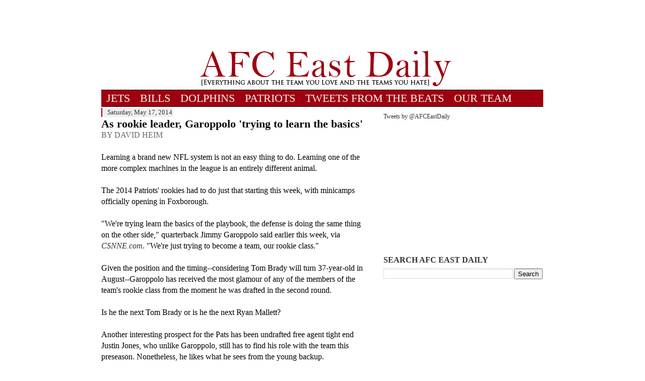

--- FILE ---
content_type: text/html; charset=UTF-8
request_url: http://www.afceastdaily.com/2014/05/as-rookie-leader-garoppolo-trying-to.html
body_size: 12379
content:
<!DOCTYPE html>
<html dir='ltr' xmlns='http://www.w3.org/1999/xhtml' xmlns:b='http://www.google.com/2005/gml/b' xmlns:data='http://www.google.com/2005/gml/data' xmlns:expr='http://www.google.com/2005/gml/expr'>
<head>
<link href='https://www.blogger.com/static/v1/widgets/2944754296-widget_css_bundle.css' rel='stylesheet' type='text/css'/>
<title>As rookie leader, Garoppolo 'trying to learn the basics' - AFC East Daily</title>
<meta content='text/html; charset=UTF-8' http-equiv='Content-Type'/>
<meta content='blogger' name='generator'/>
<link href='http://www.afceastdaily.com/favicon.ico' rel='icon' type='image/x-icon'/>
<link href='http://www.afceastdaily.com/2014/05/as-rookie-leader-garoppolo-trying-to.html' rel='canonical'/>
<link rel="alternate" type="application/atom+xml" title="AFC East Daily - Atom" href="http://www.afceastdaily.com/feeds/posts/default" />
<link rel="alternate" type="application/rss+xml" title="AFC East Daily - RSS" href="http://www.afceastdaily.com/feeds/posts/default?alt=rss" />
<link rel="service.post" type="application/atom+xml" title="AFC East Daily - Atom" href="https://www.blogger.com/feeds/3268348404516099045/posts/default" />

<link rel="alternate" type="application/atom+xml" title="AFC East Daily - Atom" href="http://www.afceastdaily.com/feeds/3819761977297082119/comments/default" />
<!--Can't find substitution for tag [blog.ieCssRetrofitLinks]-->
<meta content='http://www.afceastdaily.com/2014/05/as-rookie-leader-garoppolo-trying-to.html' property='og:url'/>
<meta content='As rookie leader, Garoppolo &#39;trying to learn the basics&#39;' property='og:title'/>
<meta content='BY DAVID HEIM   Learning a brand new NFL system is not an easy thing to do. Learning one of the more complex machines in the league is an en...' property='og:description'/>
<style id='page-skin-1' type='text/css'><!--
/*
-----------------------------------------------
Blogger Template Style
Name:     Blur Template v.1
Designer: Yohanes Budi Santosa
URL:      www.bloggerblur.com
Date:     05 November 2011
-----------------------------------------------
*/
body{http://www.unitedwaytja.org/images/WhiteBackground_Adjustable.gif) repeat-y top center; margin:0; color:#000000; font-family:georgia; font-size:12px; text-align:center}
a:link{outline:none; color:#333; text-decoration:none}
a:visited{outline:none; color:#333; text-decoration:none}
a:hover{outline:none; color:#545454; text-decoration:none}
a img{border-width:0}
#header-wrapper{width:890px; margin:0 auto 0px; padding:0; text-align:left}
#banner{width:468px; float:right; margin:0; padding:1px 0 0}
#header-inner{background-position:[center]; margin-left:auto; margin-right:auto}
#header{width:890px; float:left; color:#dd4c3b; border:1px, border-left:0}
#header h1{margin:5px 0 0; padding:5px 0; line-height:1.2em; text-transform:uppercase; font-size:24px}
#header a, #header a:hover{color:#dd4c3b; text-decoration:none}
#header .description{margin:0 0 5px; padding:0 0 1px; line-height:1.2em; font-size:11px; color:#999}
#header img{margin-left:auto; margin-right:auto}
#outer-wrapper{width:898px; margin:0 auto; padding:4px; text-align:left; font-size:12px; border-left:0px solid #2d2d2d; border-right:0px solid #2d2d2d}
#content-wrapper{padding:0px 0 0; border-top:0px; dashed #ccc}
#wrap2{margin:0 10px 10px 10px}
#main-wrapper{width:525px; float:left; overflow:hidden}
#sidebar-wrapper{width:320px; float:right; overflow:hidden}
h2{margin:1.5em 0 0.75em; font-size:13px; line-height:1.4em; color:#999}
h2.date-header{margin:1.5em 0 0.5em; font-family:Georgia; font-weight:normal; padding:1px 2px 2px 10px; background:#eee; color:#333; display:inline; border-left:2px solid #9f000f}
.post{margin:0 0 6px; border-bottom:1px solid #E3E3E3; padding:0 0 3px}
.post h3{margin:3px 0 0; padding:0 0 0px; font-family:Times; color:#080808; font-size:22px; font-weight:bold; line-height:1em}
.post-body{margin:0 0 0.75em; padding:0 0 0px; line-height:1.4em; font-size:16px}
.post-body blockquote{line-height:1.3em}
.post-footer{margin:0.75em 0; color:#999; font-size:11px; line-height:1.4em}
.post img, table.tr-caption-container{padding:4px; border:1px solid #ccc}
.tr-caption-container img{border:none; padding:0}
.post blockquote{margin:1em 20px; padding-left: 15px; border-left: 2px solid #9f000f;}
.post blockquote p{margin:0.75em 0}
#comments h4{margin:1em 0; font-weight:bold; line-height:1.4em; color:#999}
#comments-block{margin:1em 0 1.5em; line-height:1.6em}
#comments-block .comment-author{margin:0.5em 0}
#comments-block .comment-body{margin:0.25em 0 0}
#comments-block .comment-footer{margin:-0.25em 0 2em; line-height:1.4em}
#comments-block .comment-body p{margin:0 0 0.75em}
.deleted-comment{font-style:italic; color:gray}
#blog-pager-newer-link{float:left}
#blog-pager-older-link{float:right}
#blog-pager{text-align:center}
.feed-links{clear:both; line-height:2.5em}
.sidebar{color:#333; line-height:1em}
.sidebar h2{font-size:16px; padding:0 0 5px; margin:0; border-bottom:1px dashed #ccc; color:#333}
.sidebar ul{list-style:none; margin:0 0 0; padding:0 0 0}
.sidebar li{margin-left:15px; line-height:1.5em; list-style:square}
.sidebar .widget{border:0px solid #EEEEEE; margin:0 0 5px; padding:2px}
.main .widget{border-bottom:0px dotted #ccc; margin:0 0 0.5em; padding:0 0 1.5em}
.main .Blog{border-bottom-width:0}
.profile-img{float:left; margin-top:0; margin-right:5px; margin-bottom:5px; margin-left:0; padding:4px; border:1px solid #ccc}
.profile-data{margin:0; font-size:11px; color:#999; font-weight:bold; line-height:1.6em}
.profile-datablock{margin:0.5em 0 0.5em}
.profile-textblock{margin:0.5em 0; line-height:1.6em}
.profile-link{font-size:11px}
#footer{width:870px; margin:0 auto; padding:5px 10px 10px 0; line-height:1.6em; font-size:11px; border-top:5px solid #2d2d2d}
#sky-wrapper{padding:0; margin:0 0 10px}
#sky{width:728px; margin:0 auto; padding:5px}
#navbar-iframe{height:0px; visibility:hidden; display:none}
#nav{background:#9f000f; width:877px; padding:0; margin:0 0 2px; border-bottom:1px solid #000; border-top:1px solid #000}
#nav ul{list-style:none; padding:0; margin:0}
#nav li{display:inline}
#nav li a{font-family:Georgia; font-size:22px; text-decoration:none; padding:3px 10px; background:#9f000f; color:#F8F8F8; float:left}
#nav li a:hover{background:#4c4c4c}
#nav li.selected a{color:#fff; background:url(https://blogger.googleusercontent.com/img/b/R29vZ2xl/AVvXsEhSVsyYJ6ZAhVuTDxEUgLfdvwk5skTc2buVQKB8md0mnTVtGfpqFBBeEegfseceWxWe8TQatOcMWYQss_ro14c0fBYzrz5Gcr8Rs0z8ri0N8Zm26u3vDT6ukFUGzxLRpjAXOfrpbfJGd8I/s0/selected.jpg) repeat-x top left}
#nav li.selected a:hover{color:#fff; background:#4c4c4c url(https://blogger.googleusercontent.com/img/b/R29vZ2xl/AVvXsEhSVsyYJ6ZAhVuTDxEUgLfdvwk5skTc2buVQKB8md0mnTVtGfpqFBBeEegfseceWxWe8TQatOcMWYQss_ro14c0fBYzrz5Gcr8Rs0z8ri0N8Zm26u3vDT6ukFUGzxLRpjAXOfrpbfJGd8I/s0/selected.jpg) repeat-x top left}
.thumb img{float:left; margin:0 10px 10px 0}
pre{padding:5px; border:1px solid #dfdfdf; background:#f9f9f9; margin:5px 0; overflow:auto}
.breadcrumb{padding:0 5px 5px 0; margin:0 0 10px; font-size:11px; border-bottom:1px dashed #ccc}
.post th{background:#e2e2e2; padding:2px 8px}
.post td{border-top:1px solid #eee; background:#eee; padding:2px 8px}
.post table{margin:10px 0 0; width:100%; padding:0; border:1px solid #ccc}
#unitip{position:absolute;  z-index:1000;  top:-1000px;  color:#fff;  font:normal normal 1.1em/15px Verdana,Arial,Helvetica,sans-serif;  display:none}
#unitippoint, #unitipmid, #unitipcap{ position:relative;   top:0px;   left:0px;   width:145px;   display:block}
#unitippoint{ background:url(https://blogger.googleusercontent.com/img/b/R29vZ2xl/AVvXsEiECxhsE6yi1tyFkNlkP-yBJaduOQRelvkBpZF1bUFl3i_ofnSMH0UMJwWGRL4MuUg03DkVYsB8LU11rj53TBP9Qs-X-81C0hSEnpu3J-L6kWw3VynAiWfXD8f_BXF8ZbinLxMgL-nWj0Y/s0/tippoint.png) no-repeat;   height:19px;   overflow:hidden}
#unitipmid{ background:url(https://blogger.googleusercontent.com/img/b/R29vZ2xl/AVvXsEix-bTkszeiir2qAKJovyKy8zo1AKBe-lrnN0XX9R8ML9DM1OaP-TmJw2pIOlVbd1i-YztJsSVq0YIWZXcPaFicIhjGG4exn0PtjDYMyHALQRDfTwJB2qxVEmBoJhPctvtvb24zpqA2ZIc/s0/tipmid.png) repeat;   width:115px;   height:auto;   padding:5px 15px}
#unitipcap{ background:url(https://blogger.googleusercontent.com/img/b/R29vZ2xl/AVvXsEh8SgLF4v1npLe-vtALZGWfE09kEUCFS0Fys09TRRQRMYhoZGQ-RJWWz7fC31YJRQveFzXP45Hc9enJ4VFWS4DNRE6AHpO5F0czZMQ0l4iAbJn2f7YkQdGTuZhTh9AEowb89VzCh4J0A6U/s0/tipcap.png) no-repeat;  height:7px;  overflow:hidden}
#share-wrapper{padding:0; margin:0 0 10px}
.share{padding:5px 0; margin:0 auto; text-align:center}
.share ul{list-style:none; padding:5px 5px 5px 15px; width:460px; margin:0 auto}
.share li{list-style:none; padding:5px; margin:0 5px 0 0; background:#f9f9f9; border:1px solid #dfdfdf; float:left; width:75px}
#searchThis{background:#eee; margin:0 0 10px; padding:5px}
#searchBox{width:200px; border:1px solid #ccc; padding:2px; margin:0 0 0 5px}
#searchButton{background:#2d2d2d; color:#fff; border:1px; padding:2px 5px; cursor:pointer}
.pullquote_right { width: 200px; margin: 5px 0 5px 15px; font-size: 1.4em; text-align: center; float: right; }blockquote.right {
width: 200px;
margin: 5px 0 5px 15px;
padding: 5px 0;
border: 3px double #aaa;
border-width: 3px 0;
font-size: 1.4em;
text-align: center;
float: right;
}blockquote.right {
width: 200px;
margin: 5px 0 5px 15px;
padding: 5px 0;
border: 3px double #aaa;
border-width: 3px 0;
font-size: 1.4em;
text-align: center;
float: right;
}blockquote.right {
width: 200px;
margin: 5px 0 5px 15px;
padding: 5px 0;
border: 3px double #aaa;
border-width: 3px 0;
font-size: 1.4em;
text-align: center;
float: right;
#comments {
display: none!important;
}
}div.comments span { display:none !important; }div.comments span { display:none !important; }div.comments span { display:none !important; }div.comments span { display:none !important; }div.comments span { display:none !important; }div.comments span { display:none !important; }div.comments span { display:none !important; }.post-comment-link { display: none;}.post-comment-link { display: none;}
--></style>
<script type='text/javascript'> 
<![CDATA[ 
<!-- 
/*<body>
  <b:section id="navbar" class="navbar" maxwidgets="1" showaddelement="yes">
    <b:widget type="Navbar" id="Navbar1" locked="yes"/>
  </b:section>
*/ 
--> 
]]> 
</script>
<script type='text/javascript'>
//<![CDATA[
// uniTip - written by Nathan Ford for Unit Interactive
//
// uniTip is based on qTip:
// qTip - CSS Tool Tips - by Craig Erskine
// http://qrayg.com

var uniTipTag = "a"; //Which tag do you want to uniTip-ize? Keep it lowercase. No spaces around commas.//
var uniTipClass = ""; //Which classes do you want to uniTip-ize? If you leave this blank, then all the tags designated above will get uniTip-ized. Match case. No spaces around commas.

var uniTipX = 0; // X offset from cursor//
var uniTipY = 15; // Y offset from cursor//

//______________________________________________There's no need to edit anything below this line//

var offsetX = uniTipX, offsetY = uniTipY, elewidth = null, eleheight = null, tipid = null, tiptop = null, tipbot = null, tipcapin=null, tippointin=null, altText=false;

var x=0, y=0, WinWidth=0, WinHeight=0, TipWidth=0, TipHeight=0, CapHeight=0, PointHeight=0;

// first, find all the correct elements
init = function () {
	var elementList = uniTipTag.split(",");
	for(var j = 0; j < elementList.length; j++) {	
		var elements = document.getElementsByTagName(elementList[j]);
		
		if(elements) {
			for (var i = 0; i < elements.length; i ++) {
				if (uniTipClass != '') {
				
					var elClass = elements[i].className;
					var elClassList = uniTipClass.split(",");
					
					for (var h=0; h < elClassList.length; h++) { if (elClass.match(elClassList[h])) unitipize(elements[i]); }
					
				} else unitipize(elements[i]);
			}
		}
	}
}

// next, add the tooltip function to those elements
unitipize = function (element) {
	var a = element;
	altText = (a.alt && a.getAttribute("alt") != '' ) ? true : false;
	var sTitle = (altText == true) ? a.getAttribute("alt") : a.getAttribute("title");				
	if(sTitle) {
		a.onmouseover = function() {build(a, sTitle);};
		a.onmouseout = function() {hide(a, sTitle);};
	}
}

// now, we build the tooltip
build = function (a, sTitle) {
	
	if (a.title) a.title = "";
	if (altText==true) a.alt = "";
	
	var tipContainer = document.createElement("div");
	tipContainer.setAttribute("id", "unitip");
	document.body.appendChild(tipContainer);
	
	var tipContainerTop = document.createElement("div");
	tipContainerTop.setAttribute("id", "unitippoint");
	tipContainer.appendChild(tipContainerTop);
	
	var tipContainerMid = document.createElement("div");
	tipContainerMid.setAttribute("id", "unitipmid");
	tipContainer.appendChild(tipContainerMid);
	
	var tipContainerBot = document.createElement("div");
	tipContainerBot.setAttribute("id", "unitipcap");
	tipContainer.appendChild(tipContainerBot);

	tipid = document.getElementById("unitip");
	tippoint = document.getElementById("unitippoint");
	tipmid = document.getElementById("unitipmid");
	tipcap = document.getElementById("unitipcap");
	
	document.getElementById("unitipmid").innerHTML = sTitle;
	tipid.style.display = "block";
	
	elewidth = document.getElementById("unitipmid").offsetWidth;
	eleheight = document.getElementById("unitip").offsetHeight;
	
	WinWidth = document.body.offsetWidth;
	WinHeight = (document.body.clientHeight < document.documentElement.clientHeight) ? document.body.clientHeight : document.documentElement.clientHeight;
	
	CapHeight = document.getElementById('unitipcap').offsetHeight;
	PointHeight = document.getElementById('unitippoint').offsetHeight;
	
	if (typeof pngfix=="function") { // if IE, rebuilds wraps unitippoint and unitipcap in outer div
		if (tippoint.currentStyle.backgroundImage.match(/\.png/gi)) {
			var tipP = tippoint.innerHTML;
			
			tippoint.id = 'unitipP'; // switch unitippoint to outer div
			
			tippoint.style.overflow = "hidden";
			tippoint.style.height = PointHeight + "px";
			tippoint.style.width = elewidth + "px";
			tippoint.style.position = "relative";
			tippoint.style.display = "block";
			
			tippoint.innerHTML = '<div id="unitippoint">' + tipP + '</div>'; // inject unitippoint
			
			tippointin = document.getElementById("unitippoint");  // redefine styles for unitippoint to fit filter image
			tippointin.style.width = (elewidth * 2) + "px";
			tippointin.style.height = (PointHeight * 2) + "px";
			tippointin.style.backgroundImage = tippoint.style.backgroundImage;
			tippointin.style.position = "absolute";
			
			tippoint.style.backgroundImage = "none";
		}
		if (tipcap.currentStyle.backgroundImage.match(/\.png/gi)) {
			var tipC = tipcap.innerHTML;
			
			tipcap.id = 'unitipC';
			
			tipcap.style.overflow = "hidden";
			tipcap.style.height = CapHeight + "px";
			tipcap.style.width = elewidth + "px";
			tipcap.style.position = "relative";
			tipcap.style.display = "block";
			
			tipcap.innerHTML = '<div id="unitipcap">' + tipP + '</div>';
			
			tipcapin = document.getElementById("unitipcap");
			tipcapin.style.height = (CapHeight * 2) + "px";
			tipcapin.style.backgroundImage = tipcap.style.backgroundImage;
			tipcapin.style.position = "absolute";
			
			tipcap.style.backgroundImage = "none";
		}
		
		pngfix(); // png fix
		
	}
	
	document.onmousemove = function (evt) {move (evt)};
}

// now, we track the mouse and make the tooltip follow
move = function (evt) {
	
	if (window.event) {
		x = window.event.clientX;
		y = window.event.clientY;
		
		if (document.documentElement.scrollLeft) tipid.style.left = (TipWidth >= WinWidth ) ? ((x - offsetX - elewidth) + document.documentElement.scrollLeft) + "px" :  (x + offsetX + document.documentElement.scrollLeft) + "px";
		else tipid.style.left = (TipWidth >= WinWidth ) ? ((x - offsetX - elewidth) + document.body.scrollLeft) + "px" :  (x + offsetX + document.body.scrollLeft) + "px";
		
		if (document.documentElement.scrollTop) tipid.style.top = (TipHeight >= WinHeight) ? ((y - offsetY - eleheight) + document.documentElement.scrollTop) + "px" : (y + offsetY + document.documentElement.scrollTop) + "px";
		else tipid.style.top = (TipHeight >= WinHeight) ? ((y - offsetY - eleheight) + document.body.scrollTop) + "px" : (y + offsetY + document.body.scrollTop) + "px";
		
	} else {
		x = evt.clientX;
		y = evt.clientY;	
		
		tipid.style.left = (TipWidth >= WinWidth ) ? ((x - offsetX - elewidth) + window.scrollX) + "px" :  (x + offsetX + window.scrollX) + "px";
		tipid.style.top = (TipHeight >= WinHeight) ? ((y - offsetY - eleheight) + window.scrollY) + "px" : (y + offsetY + window.scrollY) + "px";
	}
	
	TipWidth = x + elewidth + 20;
	TipHeight = y + eleheight + 20;
	
	if (TipHeight >= WinHeight ) { // rearrange the inner divs [123 to 321]
		tipid.removeChild(tippoint);
		tipid.removeChild(tipmid);
		tipid.removeChild(tipcap);
		tipid.appendChild(tipcap);
		tipid.appendChild(tipmid);
		tipid.appendChild(tippoint);
	} else {  // rearrange the inner divs [321 to 123]
		tipid.removeChild(tippoint);
		tipid.removeChild(tipmid);
		tipid.removeChild(tipcap);
		tipid.appendChild(tippoint);
		tipid.appendChild(tipmid);
		tipid.appendChild(tipcap);
	}
	
	if (TipHeight >= WinHeight) {
		
		if (document.getElementById('uniTipP')) {
			tippointin.style.left = (TipWidth >= WinWidth ) ? "-" + elewidth + "px" : "0px";
			tippointin.style.top = "-" + PointHeight + "px";
		} else tippoint.style.backgroundPosition = (TipWidth >= WinWidth ) ? "right bottom" : "left bottom";
		
		if (document.getElementById('uniTipC')) tipcapin.style.top = "-" + CapHeight + "px";
		else tipcap.style.backgroundPosition = "0 -" + CapHeight + "px";
		
	} else {
		
		if (document.getElementById('uniTipP')) {
			tippointin.style.left = (TipWidth >= WinWidth ) ? "-" + elewidth + "px" : "0px";
			tippointin.style.top = "0px";
		} else tippoint.style.backgroundPosition = (TipWidth >= WinWidth ) ? "right top" : "left top";
		
		if (document.getElementById('uniTipC')) tipcapin.style.top = "0px";
		else tipcap.style.backgroundPosition = "0 0";
		
	}
}

// lastly, hide the tooltip
hide = function (a, sTitle) {
	document.getElementById("unitipmid").innerHTML = "";
	document.onmousemove = '';
	document.body.removeChild(tipid);
	tipid.style.display = "none";
	if (altText==false) a.setAttribute("title", sTitle);
	else a.setAttribute("alt", sTitle);
	altText=false;
}

// add the event to the page
if (window.addEventListener) window.addEventListener("load", init, false);
if (window.attachEvent) window.attachEvent("onload", init);
//]]>
</script>
<script type='text/javascript'>

  var _gaq = _gaq || [];
  _gaq.push(['_setAccount', 'UA-25525615-1']);
  _gaq.push(['_trackPageview']);

  (function() {
    var ga = document.createElement('script'); ga.type = 'text/javascript'; ga.async = true;
    ga.src = ('https:' == document.location.protocol ? 'https://ssl' : 'http://www') + '.google-analytics.com/ga.js';
    var s = document.getElementsByTagName('script')[0]; s.parentNode.insertBefore(ga, s);
  })();

</script>
<link href='https://www.blogger.com/dyn-css/authorization.css?targetBlogID=3268348404516099045&amp;zx=78c964b7-7f65-483e-909b-317af9ecb868' media='none' onload='if(media!=&#39;all&#39;)media=&#39;all&#39;' rel='stylesheet'/><noscript><link href='https://www.blogger.com/dyn-css/authorization.css?targetBlogID=3268348404516099045&amp;zx=78c964b7-7f65-483e-909b-317af9ecb868' rel='stylesheet'/></noscript>
<meta name='google-adsense-platform-account' content='ca-host-pub-1556223355139109'/>
<meta name='google-adsense-platform-domain' content='blogspot.com'/>

<!-- data-ad-client=ca-pub-3459226282232783 -->

</head>
<body>
<div id='outer-wrapper'><div id='wrap2'>
<!-- skip links for text browsers -->
<span id='skiplinks' style='display:none;'>
<a href='#main'>skip to main </a> |
      <a href='#sidebar'>skip to sidebar</a>
</span>
<div id='header-wrapper'>
<div class='banner section' id='banner'><div class='widget Navbar' data-version='1' id='Navbar1'><script type="text/javascript">
    function setAttributeOnload(object, attribute, val) {
      if(window.addEventListener) {
        window.addEventListener('load',
          function(){ object[attribute] = val; }, false);
      } else {
        window.attachEvent('onload', function(){ object[attribute] = val; });
      }
    }
  </script>
<div id="navbar-iframe-container"></div>
<script type="text/javascript" src="https://apis.google.com/js/platform.js"></script>
<script type="text/javascript">
      gapi.load("gapi.iframes:gapi.iframes.style.bubble", function() {
        if (gapi.iframes && gapi.iframes.getContext) {
          gapi.iframes.getContext().openChild({
              url: 'https://www.blogger.com/navbar/3268348404516099045?po\x3d3819761977297082119\x26origin\x3dhttp://www.afceastdaily.com',
              where: document.getElementById("navbar-iframe-container"),
              id: "navbar-iframe"
          });
        }
      });
    </script><script type="text/javascript">
(function() {
var script = document.createElement('script');
script.type = 'text/javascript';
script.src = '//pagead2.googlesyndication.com/pagead/js/google_top_exp.js';
var head = document.getElementsByTagName('head')[0];
if (head) {
head.appendChild(script);
}})();
</script>
</div></div>
<div class='header section' id='header'><div class='widget HTML' data-version='1' id='HTML12'>
<div class='widget-content'>
<center>
<script async src="//pagead2.googlesyndication.com/pagead/js/adsbygoogle.js"></script>
<!-- banner -->
<ins class="adsbygoogle"
     style="display:inline-block;width:728px;height:90px"
     data-ad-client="ca-pub-3459226282232783"
     data-ad-slot="7893438108"></ins>
<script>
(adsbygoogle = window.adsbygoogle || []).push({});
</script>
<center/></center></center>
</div>
<div class='clear'></div>
</div><div class='widget Header' data-version='1' id='Header1'>
<div id='header-inner'>
<a href='http://www.afceastdaily.com/' style='display: block'>
<img alt='AFC East Daily' height='79px; ' id='Header1_headerimg' src='https://blogger.googleusercontent.com/img/b/R29vZ2xl/AVvXsEjx4OCycBJgN3phzP02tkS5tWoabbzEkZGUZv9MU8PmolhO5MCes-_IZ9sSp9eQFeNwgJdzh5JP3_z05bJBRm5eHTMLOOXYj50T0HSJOjRvzgOb-wZOpo4Kf-NA-W_I06vJtH5fwp77P6Q/s1600/Jan24PICheader.png' style='display: block' width='882px; '/>
</a>
</div>
</div></div>
<div class='clear'></div>
</div>
<div id='nav-wrapper'>
<div class='nav section' id='nav'><div class='widget PageList' data-version='1' id='PageList1'>
<div class='widget-content'>
<ul>
<li>
<a href='http://www.afceastdaily.com/search/label/New%20York%20Jets'>JETS</a>
</li>
<li>
<a href='http://www.afceastdaily.com/search/label/Buffalo%20Bills'>BILLS</a>
</li>
<li>
<a href='http://www.afceastdaily.com/search/label/Miami%20Dolphins'>DOLPHINS</a>
</li>
<li>
<a href='http://www.afceastdaily.com/search/label/New%20England%20Patriots'>PATRIOTS</a>
</li>
<li>
<a href='http://www.afceastdaily.com/p/blog-page.html'>TWEETS FROM THE BEATS</a>
</li>
<li>
<a href='http://www.afceastdaily.com/p/about-us.html'>OUR TEAM</a>
</li>
</ul>
<div class='clear'></div>
</div>
</div></div>
</div>
<div id='content-wrapper'>
<div id='main-wrapper'>
<div class='main section' id='main'><div class='widget Blog' data-version='1' id='Blog1'>
<div class='blog-posts hfeed'>

          <div class="date-outer">
        
<h2 class='date-header'><span>Saturday, May 17, 2014</span></h2>

          <div class="date-posts">
        
<div class='post-outer'>
<div class='post hentry'>
<a name='3819761977297082119'></a>
<h3 class='post-title entry-title'>
As rookie leader, Garoppolo 'trying to learn the basics'
</h3>
<div class='post-header'>
<div class='post-header-line-1'></div>
</div>
<div class='post-body entry-content' id='post-body-3819761977297082119'>
<span style="color: #666666;">BY DAVID HEIM</span><br />
<br />
Learning a brand new NFL system is not an easy thing to do. Learning one of the more complex&nbsp;machines in the league is an entirely different animal.<br />
<br />
The 2014 Patriots' rookies had to do just that starting this week, with minicamps officially opening in Foxborough.<br />
<br />
"We're trying learn the basics of the&nbsp;playbook, the defense is doing the same thing on the other side," quarterback Jimmy Garoppolo said earlier this week, via <a href="http://www.csnne.com/blog/patriots-talk/garoppolo-picks-leadership-role-pats-rookies"><i>CSNNE.com</i></a>. "We're just trying to become a&nbsp;team, our rookie class."<br />
<a name="more"></a><br />
Given the position and the timing--considering Tom Brady will turn 37-year-old in August--Garoppolo has received the most glamour of any of the members of the team's rookie class from the&nbsp;moment he was drafted in the second round.<br />
<br />
Is he the next Tom Brady or is he the next Ryan Mallett?<br />
<br />
Another interesting prospect for the Pats has been undrafted free agent tight end Justin Jones,&nbsp;who unlike Garoppolo, still has to find his role with the team this preseason. Nonetheless, he&nbsp;likes what he sees from the young backup.<br />
<br />
Jones told CSNNE Garoppolo has constantly been testing him on certain plays and responsibilities so far&nbsp;in camp, as coach Bill Belichick has given Garoppolo the responsibility of accounting for&nbsp;the rest of the rookies&#8212;a leadership role amongst the new guys.<br />
<br />
&#8220;I think that's one of the key components of being a great quarterback,&#8221; Jones said.<br />
<br />
New England knows a thing or two about those.<br />
<br />
Next week, the rookies will work in with the veterans, the true leaders on the team. Garoppolo&nbsp;may be in front now, but he would be wise to take in a thing or two from the guys in front of&nbsp;him.<br />
<br />
<b>Follow David&nbsp;</b><b><a href="http://twitter.com/davidheim12">@davidheim12</a></b><br />
<b>Follow AFC East Daily&nbsp;</b><a href="http://twitter.com/afceastdaily"><b>@AFCEastDaily</b></a>
<div style='clear: both;'></div>
</div>
<div class='post-footer'>
<div class='post-footer-line post-footer-line-1'><span class='post-timestamp'>
at
<a class='timestamp-link' href='http://www.afceastdaily.com/2014/05/as-rookie-leader-garoppolo-trying-to.html' rel='bookmark' title='permanent link'><abbr class='published' title='2014-05-17T13:26:00-04:00'>1:26&#8239;PM</abbr></a>
</span>
<div class='post-share-buttons goog-inline-block'>
<a class='goog-inline-block share-button sb-email' href='https://www.blogger.com/share-post.g?blogID=3268348404516099045&postID=3819761977297082119&target=email' target='_blank' title='Email This'><span class='share-button-link-text'>Email This</span></a><a class='goog-inline-block share-button sb-blog' href='https://www.blogger.com/share-post.g?blogID=3268348404516099045&postID=3819761977297082119&target=blog' onclick='window.open(this.href, "_blank", "height=270,width=475"); return false;' target='_blank' title='BlogThis!'><span class='share-button-link-text'>BlogThis!</span></a><a class='goog-inline-block share-button sb-twitter' href='https://www.blogger.com/share-post.g?blogID=3268348404516099045&postID=3819761977297082119&target=twitter' target='_blank' title='Share to X'><span class='share-button-link-text'>Share to X</span></a><a class='goog-inline-block share-button sb-facebook' href='https://www.blogger.com/share-post.g?blogID=3268348404516099045&postID=3819761977297082119&target=facebook' onclick='window.open(this.href, "_blank", "height=430,width=640"); return false;' target='_blank' title='Share to Facebook'><span class='share-button-link-text'>Share to Facebook</span></a><a class='goog-inline-block share-button sb-pinterest' href='https://www.blogger.com/share-post.g?blogID=3268348404516099045&postID=3819761977297082119&target=pinterest' target='_blank' title='Share to Pinterest'><span class='share-button-link-text'>Share to Pinterest</span></a>
</div>
<span class='post-comment-link'>
</span>
<span class='post-icons'>
<span class='item-control blog-admin pid-1619402885'>
<a href='https://www.blogger.com/post-edit.g?blogID=3268348404516099045&postID=3819761977297082119&from=pencil' title='Edit Post'>
<img alt='' class='icon-action' height='18' src='https://resources.blogblog.com/img/icon18_edit_allbkg.gif' width='18'/>
</a>
</span>
</span>
</div>
<div class='post-footer-line post-footer-line-2'><span class='post-labels'>
Tags:
<a href='http://www.afceastdaily.com/search/label/Jimmy%20Garoppolo' rel='tag'>Jimmy Garoppolo</a>,
<a href='http://www.afceastdaily.com/search/label/New%20England%20Patriots' rel='tag'>New England Patriots</a>
</span>
</div>
<div class='post-footer-line post-footer-line-3'></div>
</div>
</div>
<div class='comments' id='comments'>
<a name='comments'></a>
</div>
</div>

        </div></div>
      
</div>
<div class='blog-pager' id='blog-pager'>
<span id='blog-pager-newer-link'>
<a class='blog-pager-newer-link' href='http://www.afceastdaily.com/2014/05/watkins-looking-forward-to-moving-all.html' id='Blog1_blog-pager-newer-link' title='Newer Post'>Newer Post</a>
</span>
<span id='blog-pager-older-link'>
<a class='blog-pager-older-link' href='http://www.afceastdaily.com/2014/05/rpt-dolphins-planned-to-pursue.html' id='Blog1_blog-pager-older-link' title='Older Post'>Older Post</a>
</span>
<a class='home-link' href='http://www.afceastdaily.com/'>Home</a>
</div>
<div class='clear'></div>
<div class='post-feeds'>
</div>
</div><div class='widget HTML' data-version='1' id='HTML1'>
<div class='widget-content'>
<!-- Ad Unit [10077] AFCEastDaily.com - 300x250 -->
<div id="switch_placeholder_09f09608e919c33299e55ba26f219dce" class="switch_placeholder"></div>
<script> (__scads = window.__scads || []).push({"z":10077,"targetId":"switch_placeholder_09f09608e919c33299e55ba26f219dce","domain":"delivery.switchadhub.com","width":"300","height":"250"}); </script>
<script async src="//delivery.switchadhub.com/adserver/sat.js?v=2"></script>
</div>
<div class='clear'></div>
</div><div class='widget HTML' data-version='1' id='HTML8'>
<script type='text/javascript'>
    window.conversait_sitename = "afceastdaily";
    var posts_script = document.createElement('script');
    posts_script.type = 'text/javascript';
    posts_script.async = true;
    posts_script.src = 'http://www.theburn-zone.com/web/js/blogger-posts.js';
    (document.getElementsByTagName('head')[0] || document.getElementsByTagName('body')[0]).appendChild(posts_script);
  </script>
<style type='text/css'>
    .comment-link{display:none;}
  </style>
<style type='text/css'>
      #comments {display: none;}
    </style>
<script type='text/javascript'>
      (function(){
        var comment_block = document.getElementById('comments');
        var parent = comment_block.parentNode;
        if (parent) {
          var conv_div = document.createElement('div'); 
          conv_div.id = 'conversait_area';
          parent.insertBefore(conv_div, comment_block);
          window.conversait_sitename = "afceastdaily";
          var conversait = document.createElement('script');
          conversait.type = 'text/javascript'; 
          conversait.async = true;
          conversait.src = 'http://www.theburn-zone.com/web/js/embed.js';
          (document.getElementsByTagName('head')[0] || document.getElementsByTagName('body')[0]).appendChild(conversait);
        }
      })();
    </script>
</div><div class='widget HTML' data-version='1' id='HTML7'>
<div class='widget-content'>
<a href="http://feeds.feedburner.com/AfcEastDaily" title="Subscribe to my feed" rel="alternate" type="application/rss+xml"><img src="//feedburner.google.com/fb/images/pub/feed-icon32x32.png" alt="" style="border:0"/></a><a href="http://feeds.feedburner.com/AfcEastDaily" title="Subscribe to my feed" rel="alternate" type="application/rss+xml">Subscribe in a reader</a>
</div>
<div class='clear'></div>
</div></div>
</div>
<div id='sidebar-wrapper'>
<div class='sidebar section' id='sidebar'><div class='widget HTML' data-version='1' id='HTML13'>
<div class='widget-content'>
<!--/* Switch 3.8.5.1 - AFCEastDaily.com - AFCEastDaily.com - 300x250 - 300x250 */-->

<script type='text/javascript' src='http://delivery.switchadhub.com/adserver/tag.php?_t=1842&_i=10077&_r=INSERT_RANDOM_NUMBER'>
</script><noscript><iframe id='d49541' name='d49541' src='http://delivery.switchadhub.com/adserver/tag.php?_t=284e&_i=10077&_r=INSERT_RANDOM_NUMBER' frameborder='0' scrolling='no' width='300' height='250'>
<a href='http://delivery.switchadhub.com/adserver/tag.php?_t=3840&_n=d49541&_i=10077&_r=INSERT_RANDOM_NUMBER' target='_blank'>
<img src='http://delivery.switchadhub.com/adserver/tag.php?_t=484c&_n=d49541&_i=10077&_r=INSERT_RANDOM_NUMBER' border='0' alt='' /></a>
</iframe></noscript>
</div>
<div class='clear'></div>
</div><div class='widget HTML' data-version='1' id='HTML17'>
<div class='widget-content'>
<a class="twitter-timeline" href="https://twitter.com/AFCEastDaily" data-widget-id="626553690485313536">Tweets by @AFCEastDaily</a> <script>!function(d,s,id){var js,fjs=d.getElementsByTagName(s)[0],p=/^http:/.test(d.location)?'http':'https';if(!d.getElementById(id)){js=d.createElement(s);js.id=id;js.src=p+"://platform.twitter.com/widgets.js";fjs.parentNode.insertBefore(js,fjs);}}(document,"script","twitter-wjs");</script>
</div>
<div class='clear'></div>
</div><div class='widget HTML' data-version='1' id='HTML4'>
<div class='widget-content'>
<script async src="//pagead2.googlesyndication.com/pagead/js/adsbygoogle.js"></script>
<!-- Ad1 -->
<ins class="adsbygoogle"
     style="display:block"
     data-ad-client="ca-pub-3459226282232783"
     data-ad-slot="3936183707"
     data-ad-format="auto"></ins>
<script>
(adsbygoogle = window.adsbygoogle || []).push({});
</script>
</div>
<div class='clear'></div>
</div><div class='widget BlogSearch' data-version='1' id='BlogSearch1'>
<h2 class='title'>SEARCH AFC EAST DAILY</h2>
<div class='widget-content'>
<div id='BlogSearch1_form'>
<form action='http://www.afceastdaily.com/search' class='gsc-search-box' target='_top'>
<table cellpadding='0' cellspacing='0' class='gsc-search-box'>
<tbody>
<tr>
<td class='gsc-input'>
<input autocomplete='off' class='gsc-input' name='q' size='10' title='search' type='text' value=''/>
</td>
<td class='gsc-search-button'>
<input class='gsc-search-button' title='search' type='submit' value='Search'/>
</td>
</tr>
</tbody>
</table>
</form>
</div>
</div>
<div class='clear'></div>
</div><div class='widget HTML' data-version='1' id='HTML16'>
<div class='widget-content'>
<!-- Ad Unit [10077] AFCEastDaily.com - 300x250 -->
<div id="switch_placeholder_363939d749eef06daa89afb91056de3a" class="switch_placeholder"></div>
<script> (__scads = window.__scads || []).push({"z":10077,"targetId":"switch_placeholder_363939d749eef06daa89afb91056de3a","domain":"delivery.switchadhub.com","width":"300","height":"250"}); </script>
<script async src="//delivery.switchadhub.com/adserver/sat.js?v=2"></script>
</div>
<div class='clear'></div>
</div><div class='widget HTML' data-version='1' id='HTML6'>
<div class='widget-content'>
<iframe src="//www.facebook.com/plugins/likebox.php?href=http%3A%2F%2Fwww.facebook.com%2Fpages%2FAFC-East-Daily%2F278692192151437&amp;width=300&amp;colorscheme=light&amp;show_faces=false&amp;border_color&amp;stream=true&amp;header=true&amp;height=300" scrolling="no" frameborder="0" style="border:none; overflow:hidden; width:300px; height:300px;" allowtransparency="true"></iframe>
</div>
<div class='clear'></div>
</div></div>
</div>
<div class='clear'></div>
</div>
<!-- end content-wrapper -->
<div id='sky-wrapper'>
<div class='sky section' id='sky'><div class='widget HTML' data-version='1' id='HTML3'>
<div class='widget-content'>
<center>
<script async src="//pagead2.googlesyndication.com/pagead/js/adsbygoogle.js"></script>
<!-- banner1 -->
<ins class="adsbygoogle"
     style="display:inline-block;width:468px;height:60px"
     data-ad-client="ca-pub-3459226282232783"
     data-ad-slot="2107269704"></ins>
<script>
(adsbygoogle = window.adsbygoogle || []).push({});
</script>
</center>
<div style="margin-bottom:-18px"></div>
</div>
<div class='clear'></div>
</div></div>
</div>
<div id='footer'>
<!--Please do not remove the copyright-->
Copyright &#169; 2011 <a href='http://www.afceastdaily.com/' title='AFC East Daily'>AFC East Daily</a> All Right Reserved. Powered by <a href='http://www.blogger.com/' target='_blank' title='Blogger'>Blogger</a> and designed by <a href='http://www.bloggerblur.com/' target='_blank' title='Bloggerblur - The Best Resource of Indonesian Blogger'>Bloggerblur</a>
<!--Please do not remove the copyright-->
</div>
</div></div>
<!-- end outer-wrapper -->

<script type="text/javascript" src="https://www.blogger.com/static/v1/widgets/2028843038-widgets.js"></script>
<script type='text/javascript'>
window['__wavt'] = 'AOuZoY4VLeqI58d_XWNzeVBl2xbfjHjQjQ:1769012406678';_WidgetManager._Init('//www.blogger.com/rearrange?blogID\x3d3268348404516099045','//www.afceastdaily.com/2014/05/as-rookie-leader-garoppolo-trying-to.html','3268348404516099045');
_WidgetManager._SetDataContext([{'name': 'blog', 'data': {'blogId': '3268348404516099045', 'title': 'AFC East Daily', 'url': 'http://www.afceastdaily.com/2014/05/as-rookie-leader-garoppolo-trying-to.html', 'canonicalUrl': 'http://www.afceastdaily.com/2014/05/as-rookie-leader-garoppolo-trying-to.html', 'homepageUrl': 'http://www.afceastdaily.com/', 'searchUrl': 'http://www.afceastdaily.com/search', 'canonicalHomepageUrl': 'http://www.afceastdaily.com/', 'blogspotFaviconUrl': 'http://www.afceastdaily.com/favicon.ico', 'bloggerUrl': 'https://www.blogger.com', 'hasCustomDomain': true, 'httpsEnabled': false, 'enabledCommentProfileImages': true, 'gPlusViewType': 'FILTERED_POSTMOD', 'adultContent': false, 'analyticsAccountNumber': '', 'encoding': 'UTF-8', 'locale': 'en', 'localeUnderscoreDelimited': 'en', 'languageDirection': 'ltr', 'isPrivate': false, 'isMobile': false, 'isMobileRequest': false, 'mobileClass': '', 'isPrivateBlog': false, 'isDynamicViewsAvailable': true, 'feedLinks': '\x3clink rel\x3d\x22alternate\x22 type\x3d\x22application/atom+xml\x22 title\x3d\x22AFC East Daily - Atom\x22 href\x3d\x22http://www.afceastdaily.com/feeds/posts/default\x22 /\x3e\n\x3clink rel\x3d\x22alternate\x22 type\x3d\x22application/rss+xml\x22 title\x3d\x22AFC East Daily - RSS\x22 href\x3d\x22http://www.afceastdaily.com/feeds/posts/default?alt\x3drss\x22 /\x3e\n\x3clink rel\x3d\x22service.post\x22 type\x3d\x22application/atom+xml\x22 title\x3d\x22AFC East Daily - Atom\x22 href\x3d\x22https://www.blogger.com/feeds/3268348404516099045/posts/default\x22 /\x3e\n\n\x3clink rel\x3d\x22alternate\x22 type\x3d\x22application/atom+xml\x22 title\x3d\x22AFC East Daily - Atom\x22 href\x3d\x22http://www.afceastdaily.com/feeds/3819761977297082119/comments/default\x22 /\x3e\n', 'meTag': '', 'adsenseClientId': 'ca-pub-3459226282232783', 'adsenseHostId': 'ca-host-pub-1556223355139109', 'adsenseHasAds': false, 'adsenseAutoAds': false, 'boqCommentIframeForm': true, 'loginRedirectParam': '', 'view': '', 'dynamicViewsCommentsSrc': '//www.blogblog.com/dynamicviews/4224c15c4e7c9321/js/comments.js', 'dynamicViewsScriptSrc': '//www.blogblog.com/dynamicviews/6e0d22adcfa5abea', 'plusOneApiSrc': 'https://apis.google.com/js/platform.js', 'disableGComments': true, 'interstitialAccepted': false, 'sharing': {'platforms': [{'name': 'Get link', 'key': 'link', 'shareMessage': 'Get link', 'target': ''}, {'name': 'Facebook', 'key': 'facebook', 'shareMessage': 'Share to Facebook', 'target': 'facebook'}, {'name': 'BlogThis!', 'key': 'blogThis', 'shareMessage': 'BlogThis!', 'target': 'blog'}, {'name': 'X', 'key': 'twitter', 'shareMessage': 'Share to X', 'target': 'twitter'}, {'name': 'Pinterest', 'key': 'pinterest', 'shareMessage': 'Share to Pinterest', 'target': 'pinterest'}, {'name': 'Email', 'key': 'email', 'shareMessage': 'Email', 'target': 'email'}], 'disableGooglePlus': true, 'googlePlusShareButtonWidth': 0, 'googlePlusBootstrap': '\x3cscript type\x3d\x22text/javascript\x22\x3ewindow.___gcfg \x3d {\x27lang\x27: \x27en\x27};\x3c/script\x3e'}, 'hasCustomJumpLinkMessage': true, 'jumpLinkMessage': 'READ MORE \xbb', 'pageType': 'item', 'postId': '3819761977297082119', 'pageName': 'As rookie leader, Garoppolo \x27trying to learn the basics\x27', 'pageTitle': 'AFC East Daily: As rookie leader, Garoppolo \x27trying to learn the basics\x27'}}, {'name': 'features', 'data': {}}, {'name': 'messages', 'data': {'edit': 'Edit', 'linkCopiedToClipboard': 'Link copied to clipboard!', 'ok': 'Ok', 'postLink': 'Post Link'}}, {'name': 'template', 'data': {'name': 'custom', 'localizedName': 'Custom', 'isResponsive': false, 'isAlternateRendering': false, 'isCustom': true}}, {'name': 'view', 'data': {'classic': {'name': 'classic', 'url': '?view\x3dclassic'}, 'flipcard': {'name': 'flipcard', 'url': '?view\x3dflipcard'}, 'magazine': {'name': 'magazine', 'url': '?view\x3dmagazine'}, 'mosaic': {'name': 'mosaic', 'url': '?view\x3dmosaic'}, 'sidebar': {'name': 'sidebar', 'url': '?view\x3dsidebar'}, 'snapshot': {'name': 'snapshot', 'url': '?view\x3dsnapshot'}, 'timeslide': {'name': 'timeslide', 'url': '?view\x3dtimeslide'}, 'isMobile': false, 'title': 'As rookie leader, Garoppolo \x27trying to learn the basics\x27', 'description': 'BY DAVID HEIM   Learning a brand new NFL system is not an easy thing to do. Learning one of the more complex\xa0machines in the league is an en...', 'url': 'http://www.afceastdaily.com/2014/05/as-rookie-leader-garoppolo-trying-to.html', 'type': 'item', 'isSingleItem': true, 'isMultipleItems': false, 'isError': false, 'isPage': false, 'isPost': true, 'isHomepage': false, 'isArchive': false, 'isLabelSearch': false, 'postId': 3819761977297082119}}]);
_WidgetManager._RegisterWidget('_NavbarView', new _WidgetInfo('Navbar1', 'banner', document.getElementById('Navbar1'), {}, 'displayModeFull'));
_WidgetManager._RegisterWidget('_HTMLView', new _WidgetInfo('HTML12', 'header', document.getElementById('HTML12'), {}, 'displayModeFull'));
_WidgetManager._RegisterWidget('_HeaderView', new _WidgetInfo('Header1', 'header', document.getElementById('Header1'), {}, 'displayModeFull'));
_WidgetManager._RegisterWidget('_PageListView', new _WidgetInfo('PageList1', 'nav', document.getElementById('PageList1'), {'title': '', 'links': [{'isCurrentPage': false, 'href': 'http://www.afceastdaily.com/search/label/New%20York%20Jets', 'title': 'JETS'}, {'isCurrentPage': false, 'href': 'http://www.afceastdaily.com/search/label/Buffalo%20Bills', 'title': 'BILLS'}, {'isCurrentPage': false, 'href': 'http://www.afceastdaily.com/search/label/Miami%20Dolphins', 'title': 'DOLPHINS'}, {'isCurrentPage': false, 'href': 'http://www.afceastdaily.com/search/label/New%20England%20Patriots', 'title': 'PATRIOTS'}, {'isCurrentPage': false, 'href': 'http://www.afceastdaily.com/p/blog-page.html', 'id': '1922345914403666250', 'title': 'TWEETS FROM THE BEATS'}, {'isCurrentPage': false, 'href': 'http://www.afceastdaily.com/p/about-us.html', 'id': '6958157867965616686', 'title': 'OUR TEAM'}], 'mobile': false, 'showPlaceholder': true, 'hasCurrentPage': false}, 'displayModeFull'));
_WidgetManager._RegisterWidget('_BlogView', new _WidgetInfo('Blog1', 'main', document.getElementById('Blog1'), {'cmtInteractionsEnabled': false, 'lightboxEnabled': true, 'lightboxModuleUrl': 'https://www.blogger.com/static/v1/jsbin/4049919853-lbx.js', 'lightboxCssUrl': 'https://www.blogger.com/static/v1/v-css/828616780-lightbox_bundle.css'}, 'displayModeFull'));
_WidgetManager._RegisterWidget('_HTMLView', new _WidgetInfo('HTML1', 'main', document.getElementById('HTML1'), {}, 'displayModeFull'));
_WidgetManager._RegisterWidget('_HTMLView', new _WidgetInfo('HTML8', 'main', document.getElementById('HTML8'), {}, 'displayModeFull'));
_WidgetManager._RegisterWidget('_HTMLView', new _WidgetInfo('HTML7', 'main', document.getElementById('HTML7'), {}, 'displayModeFull'));
_WidgetManager._RegisterWidget('_HTMLView', new _WidgetInfo('HTML13', 'sidebar', document.getElementById('HTML13'), {}, 'displayModeFull'));
_WidgetManager._RegisterWidget('_HTMLView', new _WidgetInfo('HTML17', 'sidebar', document.getElementById('HTML17'), {}, 'displayModeFull'));
_WidgetManager._RegisterWidget('_HTMLView', new _WidgetInfo('HTML4', 'sidebar', document.getElementById('HTML4'), {}, 'displayModeFull'));
_WidgetManager._RegisterWidget('_BlogSearchView', new _WidgetInfo('BlogSearch1', 'sidebar', document.getElementById('BlogSearch1'), {}, 'displayModeFull'));
_WidgetManager._RegisterWidget('_HTMLView', new _WidgetInfo('HTML16', 'sidebar', document.getElementById('HTML16'), {}, 'displayModeFull'));
_WidgetManager._RegisterWidget('_HTMLView', new _WidgetInfo('HTML6', 'sidebar', document.getElementById('HTML6'), {}, 'displayModeFull'));
_WidgetManager._RegisterWidget('_HTMLView', new _WidgetInfo('HTML3', 'sky', document.getElementById('HTML3'), {}, 'displayModeFull'));
</script>
</body>
</html>

--- FILE ---
content_type: text/html; charset=utf-8
request_url: https://www.google.com/recaptcha/api2/aframe
body_size: 265
content:
<!DOCTYPE HTML><html><head><meta http-equiv="content-type" content="text/html; charset=UTF-8"></head><body><script nonce="JVIh91180CqiE1s0KLtrow">/** Anti-fraud and anti-abuse applications only. See google.com/recaptcha */ try{var clients={'sodar':'https://pagead2.googlesyndication.com/pagead/sodar?'};window.addEventListener("message",function(a){try{if(a.source===window.parent){var b=JSON.parse(a.data);var c=clients[b['id']];if(c){var d=document.createElement('img');d.src=c+b['params']+'&rc='+(localStorage.getItem("rc::a")?sessionStorage.getItem("rc::b"):"");window.document.body.appendChild(d);sessionStorage.setItem("rc::e",parseInt(sessionStorage.getItem("rc::e")||0)+1);localStorage.setItem("rc::h",'1769012409259');}}}catch(b){}});window.parent.postMessage("_grecaptcha_ready", "*");}catch(b){}</script></body></html>